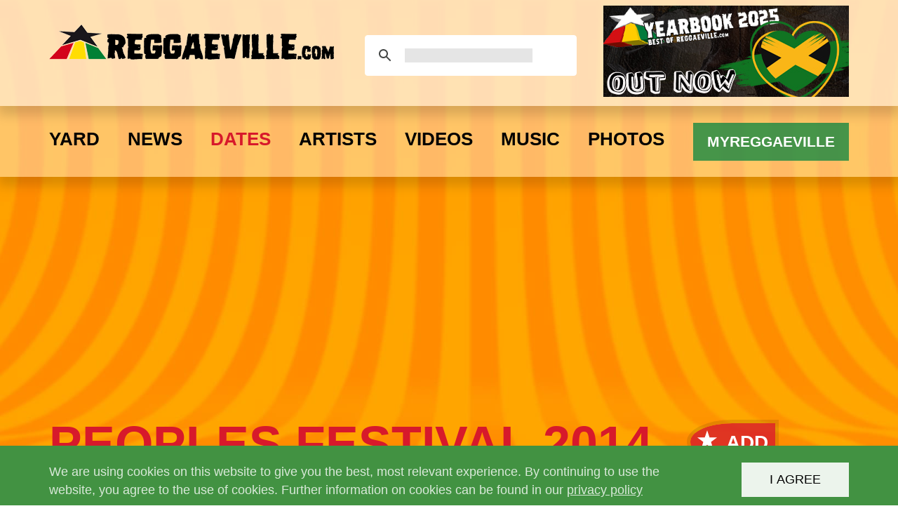

--- FILE ---
content_type: text/html; charset=utf-8
request_url: https://www.reggaeville.com/dates/festival-details/peoples-festival-2014/overview/
body_size: 8355
content:
<!DOCTYPE html>
<html lang="en_EN">
<head>

<meta charset="utf-8">
<!-- 
	This website is powered by TYPO3 - inspiring people to share!
	TYPO3 is a free open source Content Management Framework initially created by Kasper Skaarhoj and licensed under GNU/GPL.
	TYPO3 is copyright 1998-2026 of Kasper Skaarhoj. Extensions are copyright of their respective owners.
	Information and contribution at https://typo3.org/
-->


<link rel="icon" href="/assets/Resources/Public/Images/favicon.ico" type="image/vnd.microsoft.icon">
<title>Peoples Festival 2014 - reggaeville.com</title>
<meta http-equiv="x-ua-compatible" content="IE=edge" />
<meta name="generator" content="TYPO3 CMS" />
<meta name="viewport" content="width=device-width, initial-scale=1" />
<meta name="author" content="reggaeville" />
<meta name="robots" content="all" />
<meta name="keywords" content="Reggae, music, marley, magazine, tourdates, photos, festivals, video premieres dancehall, live, reggaeville, Jamaica, ska, rocksteady, gentleman, sean paul, damian, bob, ragga, interviews, articles, concert, stream, artist, videos, releases, mp3, news, downloads, reviews, rasta, rastafari, selassie, haile, ethiopia, roots, backstage, stage, yard, africa, summerjam, rock, munchy, music, vybz kartel, alkaline, festiville, yearbook" />
<meta name="description" content="Reggaeville - world of reggae in one village. Online reggae magazine with the latest news, photos, concerts, videos, releases, reviews, interviews, articles, features and much more about Reggae and Dancehall!" />
<meta name="twitter:card" content="summary" />
<meta name="fb:pages" content="66427777690" />
<meta name="revisit-after" content="1" />
<meta name="includeglobal" content="1" />
<meta name="language" content="en" />
<meta name="copyright" content="reggaeville" />
<meta name="rating" content="General" />
<meta name="skype_toolbar" content="SKYPE_TOOLBAR_PARSER_COMPATIBLE" />
<meta name="google-site-verification" content="5NWBVbiktWiQqJTJL41sDgbn-3oRkSXtGDWApmVLHfw" />


<link rel="stylesheet" href="/typo3temp/assets/compressed/merged-d1347f28f0a6f7f9322d7da7e1c84df9-f54b7a7e9c2801eecf9388f95f7214ba.css?1756289439" media="all">



<script src="/typo3temp/assets/compressed/merged-89e9b10c76dfd407bcb70c18a31fd571-1828375d1d385ee46eba7459de210747.js?1756289439"></script>





<meta property="og:title" content="Peoples Festival 2014 - reggaeville.com"/>
<meta property="og:type" content="website"/>
<meta property="og:url" content="https://www.reggaeville.com/dates/festival-details/peoples-festival-2014/overview/"/>
<meta property="og:site_name" content="www.reggaeville.com"/>
<meta property="og:description" content="Reggaeville.com - World of Reggae in One Village"/>
<meta property="fb:admins" content="600730695"/>
<meta property="fb:app_id" content="1676950995856906"/>

<meta property="og:image" content="https://www.reggaeville.com//fileadmin/festivals/Peplesfestival2014.jpg" />



<script async src="https://www.googletagmanager.com/gtag/js?id=G-2DFECVT7W4"></script>
<script>
  window.dataLayer = window.dataLayer || [];
  function gtag(){dataLayer.push(arguments);}
  gtag('js', new Date());

  gtag('config', 'G-2DFECVT7W4');
</script>            <script>(function(w,d,s,l,i){w[l]=w[l]||[];w[l].push({'gtm.start':
new Date().getTime(),event:'gtm.js'});var f=d.getElementsByTagName(s)[0],
j=d.createElement(s),dl=l!='dataLayer'?'&l='+l:'';j.async=true;j.src=
'https://www.googletagmanager.com/gtm.js?id='+i+dl;f.parentNode.insertBefore(j,f);
})(window,document,'script','dataLayer','GTM-M4L2SS');</script><meta property="fb:pages" content="66427777690" />                <script src="https://use.typekit.net/dbr0ems.js"></script>
                <script>try{Typekit.load({ async: true });}catch(e){}</script>
                <link rel="apple-touch-icon-precomposed" href="assets/Resources/Public/Images/apple-touch-icon.png"><script async="async" src="//apis.google.com/js/plusone.js"></script>

<script async="async" src="https://www.googletagservices.com/tag/js/gpt.js"></script>
<script>
var googletag = googletag || {};
googletag.cmd = googletag.cmd || [];
</script>

<script>
googletag.cmd.push(function() {
<!-- Leader -->
googletag.defineSlot('/1160672/B970x250', [970, 250], 'div-gpt-ad-1494530763577-0').addService(googletag.pubads());
googletag.defineSlot('/1160672/LBT', [728, 188], 'div-gpt-ad-1494530763577-1').addService(googletag.pubads());
googletag.defineSlot('/1160672/MobileLB320100', [320, 100], 'div-gpt-ad-1494530763577-2').addService(googletag.pubads());


<!-- Billboard -->
googletag.defineSlot('/1160672/B970x250', [970, 250], 'div-gpt-ad-1494539482180-0').addService(googletag.pubads());
googletag.defineSlot('/1160672/LBT', [728, 188], 'div-gpt-ad-1494539482180-1').addService(googletag.pubads());
googletag.defineSlot('/1160672/LR336x280', [336, 280], 'div-gpt-ad-1494539482180-2').addService(googletag.pubads());

googletag.defineSlot('/1160672/B970x250', [970, 250], 'div-gpt-ad-1494539513482-0').addService(googletag.pubads());
googletag.defineSlot('/1160672/LBT', [728, 188], 'div-gpt-ad-1494539513482-1').addService(googletag.pubads());
googletag.defineSlot('/1160672/LR336x280', [336, 280], 'div-gpt-ad-1494539513482-2').addService(googletag.pubads());

googletag.defineSlot('/1160672/B970x250', [970, 250], 'div-gpt-ad-1494539539830-0').addService(googletag.pubads());
googletag.defineSlot('/1160672/LBT', [728, 188], 'div-gpt-ad-1494539539830-1').addService(googletag.pubads());
googletag.defineSlot('/1160672/LR336x280', [336, 280], 'div-gpt-ad-1494539539830-2').addService(googletag.pubads());

googletag.defineSlot('/1160672/B970x250', [970, 250], 'div-gpt-ad-1494539564695-0').addService(googletag.pubads());
googletag.defineSlot('/1160672/LBT', [728, 188], 'div-gpt-ad-1494539564695-1').addService(googletag.pubads());
googletag.defineSlot('/1160672/LR336x280', [336, 280], 'div-gpt-ad-1494539564695-2').addService(googletag.pubads());

googletag.defineSlot('/1160672/B970x250', [970, 250], 'div-gpt-ad-1358817-1').addService(googletag.pubads());
googletag.defineSlot('/1160672/LBT', [728, 188], 'div-gpt-ad-1358817-3').addService(googletag.pubads());
googletag.defineSlot('/1160672/LR336x280', [336, 280], 'div-gpt-ad-1358817-2').addService(googletag.pubads());

<!-- Rectangle -->
googletag.defineSlot('/1160672/LR336x280', [336, 280], 'div-gpt-ad-1477686687344-0').addService(googletag.pubads());
googletag.defineSlot('/1160672/LR336x280', [336, 280], 'div-gpt-ad-1477686727636-0').addService(googletag.pubads());
googletag.defineSlot('/1160672/LR336x280', [336, 280], 'div-gpt-ad-1494529421142-0').addService(googletag.pubads());
googletag.defineSlot('/1160672/LR336x280', [336, 280], 'div-gpt-ad-1494529623082-0').addService(googletag.pubads());
googletag.defineSlot('/1160672/LR336x280', [336, 280], 'div-gpt-ad-1494529655603-0').addService(googletag.pubads());
googletag.defineSlot('/1160672/LR336x280', [336, 280], 'div-gpt-ad-1494529689080-0').addService(googletag.pubads());
googletag.defineSlot('/1160672/LR336x280', [336, 280], 'div-gpt-ad-1561645359873-0').addService(googletag.pubads());



<!-- Skyscraper -->
googletag.defineSlot('/1160672/LS300x600', [300, 600], 'div-gpt-ad-1477686544264-0').addService(googletag.pubads());
googletag.defineSlot('/1160672/LS300x600', [300, 600], 'div-gpt-ad-1477686587858-0').addService(googletag.pubads());

<!-- Newsslider -->
googletag.defineSlot('/1160672/NSBanner1140', [1140, 713], 'div-gpt-ad-1476877120247-0').addService(googletag.pubads());

<!-- Footer -->
googletag.defineSlot('/1160672/B970x250', [970, 250], 'div-gpt-ad-1494531301279-0').addService(googletag.pubads());
googletag.defineSlot('/1160672/LBT', [728, 188], 'div-gpt-ad-1494531301279-1').addService(googletag.pubads());
googletag.defineSlot('/1160672/MobileLB320100', [320, 100], 'div-gpt-ad-1494531301279-2').addService(googletag.pubads());



googletag.pubads().enableSingleRequest();
googletag.enableServices();
});
</script>
<link rel="canonical" href="https://www.reggaeville.com/dates/festival-details/peoples-festival-2014/overview/"/>

</head>
<body id="page-50">
<noscript><iframe src="https://www.googletagmanager.com/ns.html?id=GTM-M4L2SS"
                  height="0" width="0" style="display:none;visibility:hidden"></iframe></noscript>
<script async src="https://cse.google.com/cse.js?cx=001427343461539205925:dc9b4dfyp-u"></script>
<header class="ppw-header ppw-js-header">
    <div class="ppw-top-area ppw-js-top-area">
        <div class="container">
            <a class="logo" href="/"><img src="/assets/Resources/Public/Images/logo.png" alt="REGGAEVILLE.COM" title="REGGAEVILLE.COM" /></a>
            <div class="ppw-search">
                <div class="gcse-searchbox-only"></div>
            </div>

            <a class="logo-right" title="REGGAEVILLE.COM" href="/reggaeville-yearbook-2025/">
                <img src="/fileadmin/header/desktop.jpg" alt="REGGAEVILLE.COM"/>
            </a>

            <a class="logo-right-sm" title="REGGAEVILLE.COM" href="/reggaeville-yearbook-2025/">
                <img src="/fileadmin/header/mobile.jpg" alt="REGGAEVILLE.COM"/>
            </a>

            <div class="ppw-menu-toggle ppw-js-menu-toggle">
                <div class="hamburger hamburger--squeeze js-hamburger">
                    <div class="hamburger-box">
                        <div class="hamburger-inner"></div>
                    </div>
                </div>
            </div>
        </div>
    </div>
    <div class="ppw-bottom-area ppw-js-bottom-area">
        <div class="container">
            <a href="/" class="ppw-shrink-logo"><img src="/assets/Resources/Public/Images/shrink-logo.png" alt="REGGAEVILLE.COM" title="REGGAEVILLE.COM" /></a>
            <nav class="ppw-nav">
                <ul class="ppw-js-menu"><li><a href="/yard/" title="Yard">Yard</a><span class="ppw-submenu-toggle ppw-js-submenu-toggle"><svg class="ppw-submenu-icon"><use xlink:href="/assets/Resources/Public/Images/spritemap.svg#arrow-down"/></svg></span><ul class="ppw-js-submenu"><li><a href="/yard/yearbook/" title="Yearbook">Yearbook</a></li><li><a href="/yard/reggaeville-easter-special/" title="Reggaeville Easter Special">Reggaeville Easter Special</a></li><li><a href="/yard/vinylvibes/" title="Vinyl Vibes">Vinyl Vibes</a></li><li><a href="/yard/festiville/" title="Festiville">Festiville</a></li><li><a href="/yard/wha-gwaan-munchy/" title="Wha&#039; Gwaan Munchy?!?">Wha&#039; Gwaan Munchy?!?</a></li><li><a href="/yard/take-me-places/" title="Take Me Places">Take Me Places</a></li><li><a href="/yard/features/" title="Features">Features</a></li><li><a href="/yard/ganjaville-riddim/" title="Ganjaville Riddim">Ganjaville Riddim</a></li><li><a href="/yard/reggaeville-riddim-selections/" title="Reggaeville Riddim Selections">Reggaeville Riddim Selections</a></li><li><a href="/yard/munchys-yaad/" title="Munchy&#039;s Yaad">Munchy&#039;s Yaad</a></li><li><a href="/yard/reggaeville-riddim-corner/" title="Reggaeville Riddim Corner">Reggaeville Riddim Corner</a></li></ul></li><li><a href="/news/" title="News">News</a></li><li><a href="/dates/" title="Dates" class="active">Dates</a><span class="ppw-submenu-toggle ppw-js-submenu-toggle"><svg class="ppw-submenu-icon"><use xlink:href="/assets/Resources/Public/Images/spritemap.svg#arrow-down"/></svg></span><ul class="ppw-js-submenu"><li><a href="/dates/festivals/" title="Festivals" class="active">Festivals</a></li><li><a href="/dates/tours/" title="Tours">Tours</a></li><li><a href="/dates/concerts/" title="Concerts">Concerts</a></li><li><a href="/dates/events/" title="Events">Events</a></li></ul></li><li><a href="/artists/" title="Artists">Artists</a></li><li><a href="/videos/" title="Videos">Videos</a><span class="ppw-submenu-toggle ppw-js-submenu-toggle"><svg class="ppw-submenu-icon"><use xlink:href="/assets/Resources/Public/Images/spritemap.svg#arrow-down"/></svg></span><ul class="ppw-js-submenu"><li><a href="/videos/" title="Music Videos">Music Videos</a></li><li><a href="/videos/video-premieres/" title="Video Premieres">Video Premieres</a></li><li><a href="https://www.reggaeville.com/videos/live/#videos" title="Live Videos">Live Videos</a></li><li><a href="https://www.reggaeville.com/videos/interviews/#videos" title="Interview Videos">Interview Videos</a></li><li><a href="https://www.reggaeville.com/videos/various/#videos" title="Various Videos">Various Videos</a></li></ul></li><li><a href="/music/" title="Music">Music</a><span class="ppw-submenu-toggle ppw-js-submenu-toggle"><svg class="ppw-submenu-icon"><use xlink:href="/assets/Resources/Public/Images/spritemap.svg#arrow-down"/></svg></span><ul class="ppw-js-submenu"><li><a href="/music/sounds/" title="Sounds">Sounds</a></li><li><a href="/music/releases/" title="Releases">Releases</a></li><li><a href="/music/reviews/" title="Reviews">Reviews</a></li></ul></li><li><a href="/photos/" title="Photos">Photos</a></li></ul>
                <div class="ppw-service-nav">
                    <div class="ppw-search">
                        <div class="gcse-searchbox-only"></div>
                    </div>
                    <a href="/login/" class="pull-right ppw-bt ppw-bt-rv">MYREGGAEVILLE</a>
                </div>
            </nav>
        </div>
    </div>
</header>


	<main>
		
    

<section class="ppw-section ppw-texture-stripes">
    <div class="container">
        
            
<div class="ppw-banner">
    
<div style="display:inline-block;">
<!-- /1160672/B970x250 -->
<div id='div-gpt-ad-1494530763577-0' style='height:250px; width:970px;' class="visible-md visible-lg">
<script>
googletag.cmd.push(function() { googletag.display('div-gpt-ad-1494530763577-0'); });
</script>
</div>

<!-- /1160672/LBT -->
<div id='div-gpt-ad-1494530763577-1' style='height:188px; width:728px;' class="visible-sm">
<script>
googletag.cmd.push(function() { googletag.display('div-gpt-ad-1494530763577-1'); });
</script>
</div>

<!-- /1160672/MobileLB320100 -->
<div id='div-gpt-ad-1494530763577-2' style='height:100px; width:320px;' class="visible-xs">
<script>
googletag.cmd.push(function() { googletag.display('div-gpt-ad-1494530763577-2'); });
</script>
</div>

</div>
</div>
        
        <div class="ppw-section-content">
            

<h1 class="ppw-xs-center">
    <a title="Peoples Festival 2014" href="/dates/festival-details/peoples-festival-2014/overview/">
        Peoples Festival 2014
    </a>

    <span class="ppw-add-container">
        <a class="ppw-circle-inner ppw-js-add" href="#" onclick="return false;" title="ADD to MYREGGAEVILLE">
            <svg class="ppw-star"><use xlink:href="/assets/Resources/Public/Images/spritemap.svg#star"/></svg>
            <span class="ppw-circle-label">ADD</span>
        </a>
    </span>
</h1>

            

<div class="js-reload-addContainer"></div>
<h3>07/26/2014</h3>
<div class="ppw-filter-group">
    

    
        <a class="ppw-filter" title="Videos" href="/dates/festival-details/peoples-festival-2014/videos/">
            Videos
        </a>
    

    

    
        <a class="ppw-filter" title="Lineup" href="/dates/festival-details/peoples-festival-2014/lineup/">
            Lineup
        </a>
    

    

    
        <a class="ppw-filter" title="Details" href="/dates/festival-details/peoples-festival-2014/details/">
            Details
        </a>
    

    
</div>
            <div class="row">
                <div class="col-sm-6">
                    <div class="ppw-sidebar">
                        <div class="ppw-teaser">
    
        <div class="ppw-image">
            <img data-src="/fileadmin/festivals/Peplesfestival2014.jpg" alt="Peoples Festival 2014" class="lazyload" />
        </div>
    
    
        
    
</div>

                        
                    </div>
                </div>
                <div class="col-sm-6">
                    
                            
                                
                                    
                                        
                                            <div class="row">
                                        
                                        <div class="col-sm-6">
                                            
                                                    
                                                            



<article class="ppw-card ppw-js-addColor ">
    <div class="ppw-image">
        
            <a title="Third World" href="/dates/festival-details/peoples-festival-2014/lineup/">
                
                        <img data-src="/fileadmin/_processed_/7/2/csm_thirdworld_176d261676.jpg"
                             alt="Third World" class="lazyload"/>
                    
            </a>
        
    </div>
    <div class="ppw-content">
        
        
        <a class="ppw-title" title="Third World" href="/dates/festival-details/peoples-festival-2014/lineup/">
            <span style="text-decoration-color: #000000 !important; ">Third World</span>
        </a>
        
    </div>
</article>

                                                        
                                                
                                        </div>
                                        
                                                
                                            
                                    
                                
                                    
                                        
                                        <div class="col-sm-6">
                                            
                                                    
                                                            



<article class="ppw-card ppw-js-addColor ">
    <div class="ppw-image">
        
            <a title="I-Octane" href="/dates/festival-details/peoples-festival-2014/lineup/">
                
                        <img data-src="/fileadmin/_processed_/a/4/csm_ioctane_6530b84d7f.jpg"
                             alt="I-Octane" class="lazyload"/>
                    
            </a>
        
    </div>
    <div class="ppw-content">
        
        
        <a class="ppw-title" title="I-Octane" href="/dates/festival-details/peoples-festival-2014/lineup/">
            <span style="text-decoration-color: #000000 !important; ">I-Octane</span>
        </a>
        
    </div>
</article>

                                                        
                                                
                                        </div>
                                        </div>
                                    
                                
                                    
                                        
                                            <div class="row">
                                        
                                        <div class="col-sm-6">
                                            
                                                    
                                                            



<article class="ppw-card ppw-js-addColor ">
    <div class="ppw-image">
        
            <a title="Tasha T" href="/dates/festival-details/peoples-festival-2014/lineup/">
                
                        <img data-src="/fileadmin/_processed_/6/5/csm_TashaT_592861d550.jpg"
                             alt="Tasha T" class="lazyload"/>
                    
            </a>
        
    </div>
    <div class="ppw-content">
        
        
        <a class="ppw-title" title="Tasha T" href="/dates/festival-details/peoples-festival-2014/lineup/">
            <span style="text-decoration-color: #000000 !important; ">Tasha T</span>
        </a>
        
    </div>
</article>

                                                        
                                                
                                        </div>
                                        
                                                </div>
                                            
                                    
                                
                                <div class="ppw-section-action">
                                    <a class="ppw-bt ppw-shadow" title="show all" href="/dates/festival-details/peoples-festival-2014/lineup/">
                                        show all
                                    </a>
                                </div>
                            
                        
                </div>
            </div>
            
                
<div class="ppw-banner-billboard" id="banner-6">
    
<div style="display:inline-block;">
<!-- /1160672/B970x250 -->
<div id='div-gpt-ad-1494539482180-0' style='height:250px; width:970px;' class="visible-md visible-lg">
<script>
googletag.cmd.push(function() { googletag.display('div-gpt-ad-1494539482180-0'); });
</script>
</div>

<!-- /1160672/LBT -->
<div id='div-gpt-ad-1494539482180-1' style='height:188px; width:728px;' class="visible-sm">
<script>
googletag.cmd.push(function() { googletag.display('div-gpt-ad-1494539482180-1'); });
</script>
</div>

<!-- /1160672/LR336x280 -->
<div id='div-gpt-ad-1494539482180-2' style='height:280px; width:336px;' class="visible-xs">
<script>
googletag.cmd.push(function() { googletag.display('div-gpt-ad-1494539482180-2'); });
</script>
</div>

</div>
</div>
                <br />
                <br />
            
        </div>
    </div>
</section>



    <div class="ppw-section-tab" id="music">
        <div class="container" id="videos">
            <div class="ppw-section-tab-item-wrap">
                
                    <span class="ppw-section-tab-item active" id="videosTab" data-id="videosContent">Videos</span>
                
                
            </div>
        </div>
        
            <div class="ppw-section-tab-content active" id="videosContent">
                <section class="ppw-section ppw-texture-gray">
                    <div class="container">
                        <div class="row">
                            <div class="col-sm-12">
                                <h2 class="ppw-section-title">Videos</h2>
                                <div class="ppw-section-content">
                                    
                                    
                                        
                                            
                                            <div class="col-sm-4">
                                                



<article class="ppw-card ppw-js-addColor ">
    <div class="ppw-image">
        
                
                        <a title="Mutabaruka @ Peoples Festival 2014" href="/dates/festival-details/peoples-festival-2014/videos/vid/mutabaruka-peoples-festival-2014/">
                            
                                    <img data-src="/fileadmin/video-bilder/0BatQtIjf_4.jpg" alt="Mutabaruka @ Peoples Festival 2014" class="lazyload" />
                                
                        </a>
                    
            
    </div>
    


<div class="ppw-content">
    
            <span class="ppw-info">
                
                        07/26/2014
                    
            </span>
        
    
            
                    <a class="ppw-title" title="Mutabaruka @ Peoples Festival 2014" href="/dates/festival-details/peoples-festival-2014/videos/vid/mutabaruka-peoples-festival-2014/">
                        Mutabaruka @ Peoples Festival 2014
                    </a>
                
        
</div>
</article>
                                            </div>
                                            
                                                    
                                                
                                        
                                    
                                        
                                            
                                            <div class="col-sm-4">
                                                



<article class="ppw-card ppw-js-addColor ">
    <div class="ppw-image">
        
                
                        <a title="I Octane @ Peoples Festival 2014" href="/dates/festival-details/peoples-festival-2014/videos/vid/i-octane-peoples-festival-2014/">
                            
                                    <img data-src="/fileadmin/video-bilder/HJMvLytdhTA.jpg" alt="I Octane @ Peoples Festival 2014" class="lazyload" />
                                
                        </a>
                    
            
    </div>
    


<div class="ppw-content">
    
            <span class="ppw-info">
                
                        07/26/2014
                    
            </span>
        
    
            
                    <a class="ppw-title" title="I Octane @ Peoples Festival 2014" href="/dates/festival-details/peoples-festival-2014/videos/vid/i-octane-peoples-festival-2014/">
                        I Octane @ Peoples Festival 2014
                    </a>
                
        
</div>
</article>
                                            </div>
                                            </div>
                                        
                                    
                                    <div class="ppw-section-action">
                                        <a class="ppw-bt ppw-shadow" title="show all videos" href="/dates/festival-details/peoples-festival-2014/videos/">
                                            show all videos
                                        </a>
                                    </div>
                                    
                                        
<div class="ppw-banner-billboard" id="banner-8">
    
<div style="display:inline-block;">
<!-- /1160672/B970x250 -->
<div id='div-gpt-ad-1494539513482-0' style='height:250px; width:970px;'  class="visible-md visible-lg">
<script>
googletag.cmd.push(function() { googletag.display('div-gpt-ad-1494539513482-0'); });
</script>
</div>

<!-- /1160672/LBT -->
<div id='div-gpt-ad-1494539513482-1' style='height:188px; width:728px;' class="visible-sm">
<script>
googletag.cmd.push(function() { googletag.display('div-gpt-ad-1494539513482-1'); });
</script>
</div>

<!-- /1160672/LR336x280 -->
<div id='div-gpt-ad-1494539513482-2' style='height:280px; width:336px;' class="visible-xs">
<script>
googletag.cmd.push(function() { googletag.display('div-gpt-ad-1494539513482-2'); });
</script>
</div>
</div>
</div>
                                        <br />
                                    
                                </div>
                            </div>
                        </div>
                    </div>
                </section>
            </div>
        

        
    </div>








<input type="hidden" id="addType" value="festival" />
<input type="hidden" id="recordId" value="873" />




        <section class="ppw-section ppw-texture-gray-lighter">
            <div class="container">
                <div class="ppw-section-content">
    
                <div class="gplusone"></div> <br />

                <iframe src="https://www.facebook.com/plugins/like.php?href=https%3A%2F%2Fwww.reggaeville.com%2Fdates%2Ffestival-details%2Fpeoples-festival-2014%2Foverview%2F&layout=standard&show-faces=true&&action=like&colorscheme=light" scrolling="no" frameborder="0" allowTransparency="true" style="border:none; overflow:hidden;width:100%; height:30px"></iframe>

                <div xmlns:rx="http://typo3.org/ns/Reelworx/RxShariff/ViewHelper">
                    <div data-lang="en" data-services="[&#039;facebook&#039;,&#039;twitter&#039;,&#039;linkedin&#039;]" class="shariff"></div>
                </div>

                </div>
            </div>
        </section>
    



        

    <section class="ppw-section ppw-texture-stripes">
        <div class="container">
            <h2 class="ppw-section-title">YOU MIGHT ALSO LIKE THIS </h2>
            <div class="ppw-section-content">
                
                    <div class="row">
                        
                            <div class="col-sm-4">
                                


        
                

<article class="ppw-card ppw-js-addColor ">
    
        <div class="ppw-image">
            
                    
                            
                                    <a title="Best Reggae Album! The 68th GRAMMY goes to... Keznamdi - Blxxd &amp; Fyah" href="/artist-details/keznamdi/news/view/best-reggae-album-the-68th-grammy-goes-to/">
                                        
                                                <img data-src="/fileadmin/_processed_/1/5/csm_best-reggae-album-thegrammygoesto-keznamdi_8d36bafdaa.jpg" alt="Best Reggae Album! The 68th GRAMMY goes to... Keznamdi - Blxxd &amp; Fyah" class="lazyload" />
                                            
                                    </a>
                                
                        
                
        </div>
    
    

<div class="ppw-content">
    
            
                <span class="ppw-info">
                    02/01/2026
                </span>
            
        
    
            
                    
                            <a class="ppw-title" title="Best Reggae Album! The 68th GRAMMY goes to... Keznamdi - Blxxd &amp; Fyah" href="/artist-details/keznamdi/news/view/best-reggae-album-the-68th-grammy-goes-to/">
                                Best Reggae Album! The 68th GRAMMY goes to... Keznamdi - Blxxd &amp; Fyah
                            </a>
                        
                
        
</div>
</article>
            
    
                            </div>
                        
                            <div class="col-sm-4">
                                


        
                

<article class="ppw-card ppw-js-addColor ">
    
        <div class="ppw-image">
            
                    
                            
                                    <a title="Reggaeville Yearbook 2025 - Jamaica Rise Again!" href="/artist-details/sean-paul/news/view/reggaeville-yearbook-2025-jamaica-rise-again/">
                                        
                                                <img data-src="/fileadmin/_processed_/f/e/csm_reggaevilleyearbook2025news-jamaicariseup_9f846eb291.jpg" alt="Reggaeville Yearbook 2025 - Jamaica Rise Again!" class="lazyload" />
                                            
                                    </a>
                                
                        
                
        </div>
    
    

<div class="ppw-content">
    
            
                <span class="ppw-info">
                    01/28/2026
                </span>
            
        
    
            
                    
                            <a class="ppw-title" title="Reggaeville Yearbook 2025 - Jamaica Rise Again!" href="/artist-details/sean-paul/news/view/reggaeville-yearbook-2025-jamaica-rise-again/">
                                Reggaeville Yearbook 2025 - Jamaica Rise Again!
                            </a>
                        
                
        
</div>
</article>
            
    
                            </div>
                        
                            <div class="col-sm-4">
                                


        
                

<article class="ppw-card ppw-js-addColor ">
    
        <div class="ppw-image">
            
                    
                            
                                    <a title="Protoje &amp; Chronixx Headline Lost In Time Festival 2026" href="/dates/festival-details/lost-in-time-festival-2026/news/news/protoje-chronixx-headline-lost-in-time-festival-2026/">
                                        
                                                <img data-src="/fileadmin/_processed_/b/a/csm_protoje-chronixx-headline-lostintimefestival2025_d20527e749.jpg" alt="Protoje &amp; Chronixx Headline Lost In Time Festival 2026" class="lazyload" />
                                            
                                    </a>
                                
                        
                
        </div>
    
    

<div class="ppw-content">
    
            
                <span class="ppw-info">
                    01/28/2026
                </span>
            
        
    
            
                    
                            <a class="ppw-title" title="Protoje &amp; Chronixx Headline Lost In Time Festival 2026" href="/dates/festival-details/lost-in-time-festival-2026/news/news/protoje-chronixx-headline-lost-in-time-festival-2026/">
                                Protoje &amp; Chronixx Headline Lost In Time Festival 2026
                            </a>
                        
                
        
</div>
</article>
            
    
                            </div>
                        
                    </div>
                
                
                    <div class="row">
                        
                            <div class="col-sm-4">
                                



<article class="ppw-card ppw-js-addColor ">
    <div class="ppw-image">
        
                
                        
                                
                                        <a title="Kabeça Leves y Soltos - Festa Na Cachoeira" href="/artist-details/reggaeville/videos/video/kabeca-leves-y-soltos-festa-na-cachoeira/">
                                            
                                                    <img data-src="/fileadmin/_processed_/6/2/csm_MmDSygjetKU_2cab21796c.jpg" alt="Kabeça Leves y Soltos - Festa Na Cachoeira" class="lazyload" />
                                                
                                        </a>
                                    
                            
                    
            
    </div>
    


<div class="ppw-content">
    
            <span class="ppw-info">
                
                        02/02/2026
                    
            </span>
        
    
            
                    
                            
                                    <a class="ppw-title" title="Kabeça Leves y Soltos - Festa Na Cachoeira" href="/artist-details/reggaeville/videos/video/kabeca-leves-y-soltos-festa-na-cachoeira/">
                                        Kabeça Leves y Soltos - Festa Na Cachoeira
                                        
                                    </a>
                                
                        
                
        
</div>
</article>
                            </div>
                        
                            <div class="col-sm-4">
                                



<article class="ppw-card ppw-js-addColor ">
    <div class="ppw-image">
        
                
                        
                                
                                        <a title="Unstoppable Fyah - Freedom" href="/artist-details/unstoppable-fyah/videos/video/unstoppable-fyah-freedom/">
                                            
                                                    <img data-src="/fileadmin/_processed_/5/a/csm_HT-LjhAu7bA_7ba4c0a577.jpg" alt="Unstoppable Fyah - Freedom" class="lazyload" />
                                                
                                        </a>
                                    
                            
                    
            
    </div>
    


<div class="ppw-content">
    
            <span class="ppw-info">
                
                        01/30/2026
                    
            </span>
        
    
            
                    
                            
                                    <a class="ppw-title" title="Unstoppable Fyah - Freedom" href="/artist-details/unstoppable-fyah/videos/video/unstoppable-fyah-freedom/">
                                        Unstoppable Fyah - Freedom
                                        
                                    </a>
                                
                        
                
        
</div>
</article>
                            </div>
                        
                            <div class="col-sm-4">
                                



<article class="ppw-card ppw-js-addColor ">
    <div class="ppw-image">
        
                
                        
                                
                                        <a title="Aza Lineage - Victory" href="/artist-details/aza-lineage/videos/video/aza-lineage-victory/">
                                            
                                                    <img data-src="/fileadmin/_processed_/8/a/csm_WhSjvgblPxw_a908aef957.jpg" alt="Aza Lineage - Victory" class="lazyload" />
                                                
                                        </a>
                                    
                            
                    
            
    </div>
    


<div class="ppw-content">
    
            <span class="ppw-info">
                
                        01/29/2026
                    
            </span>
        
    
            
                    
                            
                                    <a class="ppw-title" title="Aza Lineage - Victory" href="/artist-details/aza-lineage/videos/video/aza-lineage-victory/">
                                        Aza Lineage - Victory
                                        
                                    </a>
                                
                        
                
        
</div>
</article>
                            </div>
                        
                    </div>
                
            </div>
        </div>
    </section>

    

    
<section class="ppw-section ppw-texture-banner ppw-footer-banner">
    <div class="container">
        <div class="ppw-section-content ppw-banner">
            <div style="display:inline-block;">
                <!-- /1160672/B970x250 -->
                <div id='div-gpt-ad-1494531301279-0' style='height:250px; width:970px;' class="visible-md visible-lg">
                    <script>
                        googletag.cmd.push(function() { googletag.display('div-gpt-ad-1494531301279-0'); });
                    </script>
                </div>

                <!-- /1160672/LBT -->
                <div id='div-gpt-ad-1494531301279-1' style='height:188px; width:728px;' class="visible-sm">
                    <script>
                        googletag.cmd.push(function() { googletag.display('div-gpt-ad-1494531301279-1'); });
                    </script>
                </div>

                <!-- /1160672/MobileLB320100 -->
                <div id='div-gpt-ad-1494531301279-2' style='height:100px; width:320px;' class="visible-xs">
                    <script>
                        googletag.cmd.push(function() { googletag.display('div-gpt-ad-1494531301279-2'); });
                    </script>
                </div>
            </div>
        </div>
    </div>
</section>


	</main>


<footer class="ppw-footer">
    <div class="ppw-top-area">
        <div class="container">
            <ul class="ppw-footer-menu"><li><a href="/login/" title="MYREGGAEVILLE">MYREGGAEVILLE</a></li><li><a href="/marketing/" title="Advertise">Advertise</a></li><li><a href="/contact/" title="Contact">Contact</a></li></ul>
            <ul class="ppw-socialmedia-icon-list">
    <li><a href="http://www.facebook.com/reggaeville" target="_blank"><svg class="ppw-footer-icon"><use xlink:href="/assets/Resources/Public/Images/spritemap.svg#facebook-icon"/></svg></a></li>
    <li><a href="http://www.twitter.com/reggaeville" target="_blank"><svg class="ppw-footer-icon"><use xlink:href="/assets/Resources/Public/Images/spritemap.svg#twitter-icon"/></svg></a></li>
    <li><a href="http://www.youtube.com/user/reggaeville" target="_blank"><svg class="ppw-footer-icon"><use xlink:href="/assets/Resources/Public/Images/spritemap.svg#youtube-icon"/></svg></a></li>
    <li><a href="http://soundcloud.com/reggaeville" target="_blank"><svg class="ppw-footer-icon"><use xlink:href="/assets/Resources/Public/Images/spritemap.svg#soundcloud-icon"/></svg></a></li>
    <li><a href="https://www.instagram.com/reggaeville/" target="_blank"><img src="/assets/Resources/Public/Images/instagram.svg" class="ppw-footer-icon" /></a></li>
    <li><a href="https://www.tiktok.com/@reggaeville" target="_blank"><img src="/assets/Resources/Public/Images/tiktok.svg" class="ppw-footer-icon" /></a></li>
</ul>

        </div>
    </div>
    <div class="ppw-bottom-area">
        <div class="container">
            <ul class="ppw-footer-menu"><li><a href="/shopshop/" title="Shop">Shop</a></li><li><a href="/team/" title="Team">Team</a></li><li><a href="/imprint/" title="Imprint">Imprint</a></li><li><a href="/privacy-policy/" title="Privacy policy">Privacy policy</a></li></ul>
            <span class="ppw-footer-info">&copy;&nbsp;2026&nbsp; <a href="/">REGGAEVILLE.COM</a></span>
        </div>
    </div>
</footer>

<span class="ppw-scroll-top ppw-js-scroll-top">
  <svg class="ppw-double-arrow-top"><use xlink:href="/assets/Resources/Public/Images/spritemap.svg#double-arrow-top"/></svg>
</span>

<div id="ppw-cookie-info" class="js-cookie cookie-info" style="display: none;">
    <div class="container">
        <p>
            We are using cookies on this website to give you the best, most relevant experience. By continuing to use the website, you agree to the use of cookies. Further information on cookies can be found in our
            <a title="privacy policy" href="/privacy-policy/">
                privacy policy
            </a>
        </p>
        <button id="ppw-cookie-set" class="ppw-bt cookie-button">I agree</button>
    </div>
</div>

<script src="/typo3temp/assets/compressed/merged-624a4dc09b9c1f4c1467d888b5e8cbda-5e4c0a38d2a66393cd12ff3b99d89c09.js?1756289439"></script>




</body>
</html>

--- FILE ---
content_type: text/html; charset=utf-8
request_url: https://www.google.com/recaptcha/api2/aframe
body_size: 115
content:
<!DOCTYPE HTML><html><head><meta http-equiv="content-type" content="text/html; charset=UTF-8"></head><body><script nonce="6jD6X7zLs5u41G5TSikBGQ">/** Anti-fraud and anti-abuse applications only. See google.com/recaptcha */ try{var clients={'sodar':'https://pagead2.googlesyndication.com/pagead/sodar?'};window.addEventListener("message",function(a){try{if(a.source===window.parent){var b=JSON.parse(a.data);var c=clients[b['id']];if(c){var d=document.createElement('img');d.src=c+b['params']+'&rc='+(localStorage.getItem("rc::a")?sessionStorage.getItem("rc::b"):"");window.document.body.appendChild(d);sessionStorage.setItem("rc::e",parseInt(sessionStorage.getItem("rc::e")||0)+1);localStorage.setItem("rc::h",'1770150149075');}}}catch(b){}});window.parent.postMessage("_grecaptcha_ready", "*");}catch(b){}</script></body></html>